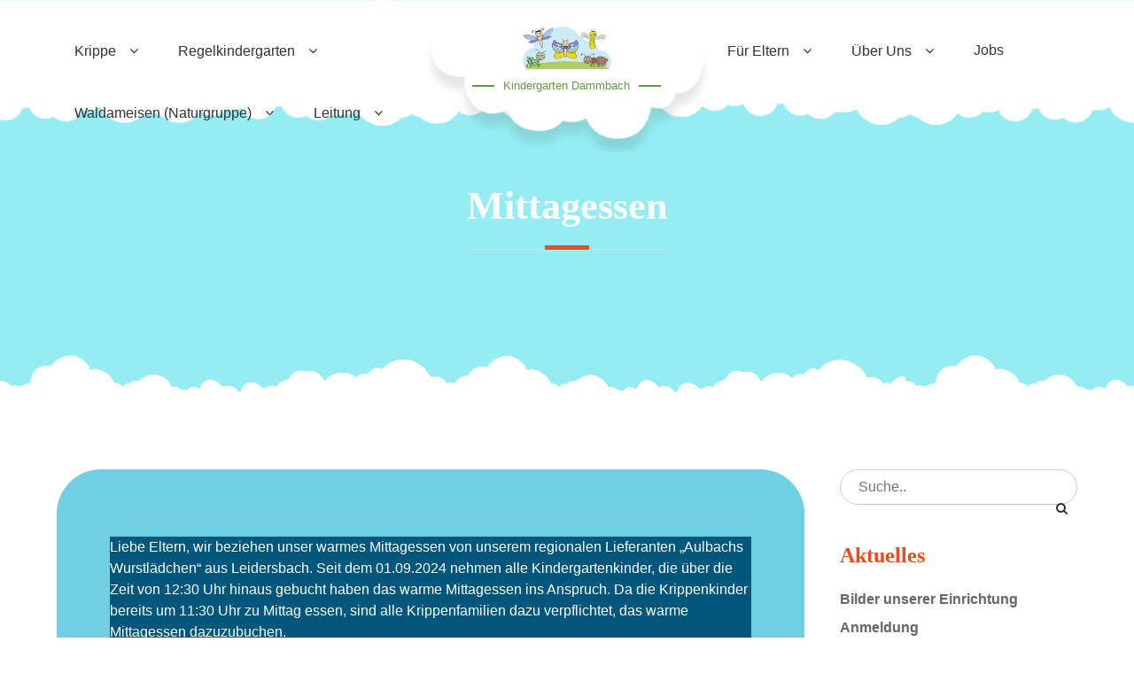

--- FILE ---
content_type: text/html; charset=UTF-8
request_url: https://www.kita-dammbach.de/index.php/mittagessen/
body_size: 11011
content:
		<!DOCTYPE html>
			<html lang="de">
	<head>
		<meta charset="UTF-8">
		<meta name="viewport" content="width=device-width, initial-scale=1, maximum-scale=1">
		<link rel="profile" href="http://gmpg.org/xfn/11">
		<title>Mittagessen &#8211; Kindergarten Dammbach</title>
<meta name='robots' content='max-image-preview:large' />
<link rel="alternate" type="application/rss+xml" title="Kindergarten Dammbach &raquo; Feed" href="https://www.kita-dammbach.de/index.php/feed/" />
<link rel="alternate" type="application/rss+xml" title="Kindergarten Dammbach &raquo; Kommentar-Feed" href="https://www.kita-dammbach.de/index.php/comments/feed/" />
<link rel="alternate" title="oEmbed (JSON)" type="application/json+oembed" href="https://www.kita-dammbach.de/index.php/wp-json/oembed/1.0/embed?url=https%3A%2F%2Fwww.kita-dammbach.de%2Findex.php%2Fmittagessen%2F" />
<link rel="alternate" title="oEmbed (XML)" type="text/xml+oembed" href="https://www.kita-dammbach.de/index.php/wp-json/oembed/1.0/embed?url=https%3A%2F%2Fwww.kita-dammbach.de%2Findex.php%2Fmittagessen%2F&#038;format=xml" />
<style id='wp-img-auto-sizes-contain-inline-css' type='text/css'>
img:is([sizes=auto i],[sizes^="auto," i]){contain-intrinsic-size:3000px 1500px}
/*# sourceURL=wp-img-auto-sizes-contain-inline-css */
</style>
<style id='wp-emoji-styles-inline-css' type='text/css'>

	img.wp-smiley, img.emoji {
		display: inline !important;
		border: none !important;
		box-shadow: none !important;
		height: 1em !important;
		width: 1em !important;
		margin: 0 0.07em !important;
		vertical-align: -0.1em !important;
		background: none !important;
		padding: 0 !important;
	}
/*# sourceURL=wp-emoji-styles-inline-css */
</style>
<style id='wp-block-library-inline-css' type='text/css'>
:root{--wp-block-synced-color:#7a00df;--wp-block-synced-color--rgb:122,0,223;--wp-bound-block-color:var(--wp-block-synced-color);--wp-editor-canvas-background:#ddd;--wp-admin-theme-color:#007cba;--wp-admin-theme-color--rgb:0,124,186;--wp-admin-theme-color-darker-10:#006ba1;--wp-admin-theme-color-darker-10--rgb:0,107,160.5;--wp-admin-theme-color-darker-20:#005a87;--wp-admin-theme-color-darker-20--rgb:0,90,135;--wp-admin-border-width-focus:2px}@media (min-resolution:192dpi){:root{--wp-admin-border-width-focus:1.5px}}.wp-element-button{cursor:pointer}:root .has-very-light-gray-background-color{background-color:#eee}:root .has-very-dark-gray-background-color{background-color:#313131}:root .has-very-light-gray-color{color:#eee}:root .has-very-dark-gray-color{color:#313131}:root .has-vivid-green-cyan-to-vivid-cyan-blue-gradient-background{background:linear-gradient(135deg,#00d084,#0693e3)}:root .has-purple-crush-gradient-background{background:linear-gradient(135deg,#34e2e4,#4721fb 50%,#ab1dfe)}:root .has-hazy-dawn-gradient-background{background:linear-gradient(135deg,#faaca8,#dad0ec)}:root .has-subdued-olive-gradient-background{background:linear-gradient(135deg,#fafae1,#67a671)}:root .has-atomic-cream-gradient-background{background:linear-gradient(135deg,#fdd79a,#004a59)}:root .has-nightshade-gradient-background{background:linear-gradient(135deg,#330968,#31cdcf)}:root .has-midnight-gradient-background{background:linear-gradient(135deg,#020381,#2874fc)}:root{--wp--preset--font-size--normal:16px;--wp--preset--font-size--huge:42px}.has-regular-font-size{font-size:1em}.has-larger-font-size{font-size:2.625em}.has-normal-font-size{font-size:var(--wp--preset--font-size--normal)}.has-huge-font-size{font-size:var(--wp--preset--font-size--huge)}.has-text-align-center{text-align:center}.has-text-align-left{text-align:left}.has-text-align-right{text-align:right}.has-fit-text{white-space:nowrap!important}#end-resizable-editor-section{display:none}.aligncenter{clear:both}.items-justified-left{justify-content:flex-start}.items-justified-center{justify-content:center}.items-justified-right{justify-content:flex-end}.items-justified-space-between{justify-content:space-between}.screen-reader-text{border:0;clip-path:inset(50%);height:1px;margin:-1px;overflow:hidden;padding:0;position:absolute;width:1px;word-wrap:normal!important}.screen-reader-text:focus{background-color:#ddd;clip-path:none;color:#444;display:block;font-size:1em;height:auto;left:5px;line-height:normal;padding:15px 23px 14px;text-decoration:none;top:5px;width:auto;z-index:100000}html :where(.has-border-color){border-style:solid}html :where([style*=border-top-color]){border-top-style:solid}html :where([style*=border-right-color]){border-right-style:solid}html :where([style*=border-bottom-color]){border-bottom-style:solid}html :where([style*=border-left-color]){border-left-style:solid}html :where([style*=border-width]){border-style:solid}html :where([style*=border-top-width]){border-top-style:solid}html :where([style*=border-right-width]){border-right-style:solid}html :where([style*=border-bottom-width]){border-bottom-style:solid}html :where([style*=border-left-width]){border-left-style:solid}html :where(img[class*=wp-image-]){height:auto;max-width:100%}:where(figure){margin:0 0 1em}html :where(.is-position-sticky){--wp-admin--admin-bar--position-offset:var(--wp-admin--admin-bar--height,0px)}@media screen and (max-width:600px){html :where(.is-position-sticky){--wp-admin--admin-bar--position-offset:0px}}

/*# sourceURL=wp-block-library-inline-css */
</style><style id='wp-block-paragraph-inline-css' type='text/css'>
.is-small-text{font-size:.875em}.is-regular-text{font-size:1em}.is-large-text{font-size:2.25em}.is-larger-text{font-size:3em}.has-drop-cap:not(:focus):first-letter{float:left;font-size:8.4em;font-style:normal;font-weight:100;line-height:.68;margin:.05em .1em 0 0;text-transform:uppercase}body.rtl .has-drop-cap:not(:focus):first-letter{float:none;margin-left:.1em}p.has-drop-cap.has-background{overflow:hidden}:root :where(p.has-background){padding:1.25em 2.375em}:where(p.has-text-color:not(.has-link-color)) a{color:inherit}p.has-text-align-left[style*="writing-mode:vertical-lr"],p.has-text-align-right[style*="writing-mode:vertical-rl"]{rotate:180deg}
/*# sourceURL=https://www.kita-dammbach.de/wp-includes/blocks/paragraph/style.min.css */
</style>
<style id='global-styles-inline-css' type='text/css'>
:root{--wp--preset--aspect-ratio--square: 1;--wp--preset--aspect-ratio--4-3: 4/3;--wp--preset--aspect-ratio--3-4: 3/4;--wp--preset--aspect-ratio--3-2: 3/2;--wp--preset--aspect-ratio--2-3: 2/3;--wp--preset--aspect-ratio--16-9: 16/9;--wp--preset--aspect-ratio--9-16: 9/16;--wp--preset--color--black: #000000;--wp--preset--color--cyan-bluish-gray: #abb8c3;--wp--preset--color--white: #ffffff;--wp--preset--color--pale-pink: #f78da7;--wp--preset--color--vivid-red: #cf2e2e;--wp--preset--color--luminous-vivid-orange: #ff6900;--wp--preset--color--luminous-vivid-amber: #fcb900;--wp--preset--color--light-green-cyan: #7bdcb5;--wp--preset--color--vivid-green-cyan: #00d084;--wp--preset--color--pale-cyan-blue: #8ed1fc;--wp--preset--color--vivid-cyan-blue: #0693e3;--wp--preset--color--vivid-purple: #9b51e0;--wp--preset--color--blue: #00ADE3;--wp--preset--color--red: #EE4C16;--wp--preset--color--grey: #404040;--wp--preset--gradient--vivid-cyan-blue-to-vivid-purple: linear-gradient(135deg,rgb(6,147,227) 0%,rgb(155,81,224) 100%);--wp--preset--gradient--light-green-cyan-to-vivid-green-cyan: linear-gradient(135deg,rgb(122,220,180) 0%,rgb(0,208,130) 100%);--wp--preset--gradient--luminous-vivid-amber-to-luminous-vivid-orange: linear-gradient(135deg,rgb(252,185,0) 0%,rgb(255,105,0) 100%);--wp--preset--gradient--luminous-vivid-orange-to-vivid-red: linear-gradient(135deg,rgb(255,105,0) 0%,rgb(207,46,46) 100%);--wp--preset--gradient--very-light-gray-to-cyan-bluish-gray: linear-gradient(135deg,rgb(238,238,238) 0%,rgb(169,184,195) 100%);--wp--preset--gradient--cool-to-warm-spectrum: linear-gradient(135deg,rgb(74,234,220) 0%,rgb(151,120,209) 20%,rgb(207,42,186) 40%,rgb(238,44,130) 60%,rgb(251,105,98) 80%,rgb(254,248,76) 100%);--wp--preset--gradient--blush-light-purple: linear-gradient(135deg,rgb(255,206,236) 0%,rgb(152,150,240) 100%);--wp--preset--gradient--blush-bordeaux: linear-gradient(135deg,rgb(254,205,165) 0%,rgb(254,45,45) 50%,rgb(107,0,62) 100%);--wp--preset--gradient--luminous-dusk: linear-gradient(135deg,rgb(255,203,112) 0%,rgb(199,81,192) 50%,rgb(65,88,208) 100%);--wp--preset--gradient--pale-ocean: linear-gradient(135deg,rgb(255,245,203) 0%,rgb(182,227,212) 50%,rgb(51,167,181) 100%);--wp--preset--gradient--electric-grass: linear-gradient(135deg,rgb(202,248,128) 0%,rgb(113,206,126) 100%);--wp--preset--gradient--midnight: linear-gradient(135deg,rgb(2,3,129) 0%,rgb(40,116,252) 100%);--wp--preset--font-size--small: 12px;--wp--preset--font-size--medium: 20px;--wp--preset--font-size--large: 36px;--wp--preset--font-size--x-large: 42px;--wp--preset--font-size--regular: 16px;--wp--preset--font-size--larger: 36px;--wp--preset--font-size--huge: 48px;--wp--preset--spacing--20: 0.44rem;--wp--preset--spacing--30: 0.67rem;--wp--preset--spacing--40: 1rem;--wp--preset--spacing--50: 1.5rem;--wp--preset--spacing--60: 2.25rem;--wp--preset--spacing--70: 3.38rem;--wp--preset--spacing--80: 5.06rem;--wp--preset--shadow--natural: 6px 6px 9px rgba(0, 0, 0, 0.2);--wp--preset--shadow--deep: 12px 12px 50px rgba(0, 0, 0, 0.4);--wp--preset--shadow--sharp: 6px 6px 0px rgba(0, 0, 0, 0.2);--wp--preset--shadow--outlined: 6px 6px 0px -3px rgb(255, 255, 255), 6px 6px rgb(0, 0, 0);--wp--preset--shadow--crisp: 6px 6px 0px rgb(0, 0, 0);}:where(.is-layout-flex){gap: 0.5em;}:where(.is-layout-grid){gap: 0.5em;}body .is-layout-flex{display: flex;}.is-layout-flex{flex-wrap: wrap;align-items: center;}.is-layout-flex > :is(*, div){margin: 0;}body .is-layout-grid{display: grid;}.is-layout-grid > :is(*, div){margin: 0;}:where(.wp-block-columns.is-layout-flex){gap: 2em;}:where(.wp-block-columns.is-layout-grid){gap: 2em;}:where(.wp-block-post-template.is-layout-flex){gap: 1.25em;}:where(.wp-block-post-template.is-layout-grid){gap: 1.25em;}.has-black-color{color: var(--wp--preset--color--black) !important;}.has-cyan-bluish-gray-color{color: var(--wp--preset--color--cyan-bluish-gray) !important;}.has-white-color{color: var(--wp--preset--color--white) !important;}.has-pale-pink-color{color: var(--wp--preset--color--pale-pink) !important;}.has-vivid-red-color{color: var(--wp--preset--color--vivid-red) !important;}.has-luminous-vivid-orange-color{color: var(--wp--preset--color--luminous-vivid-orange) !important;}.has-luminous-vivid-amber-color{color: var(--wp--preset--color--luminous-vivid-amber) !important;}.has-light-green-cyan-color{color: var(--wp--preset--color--light-green-cyan) !important;}.has-vivid-green-cyan-color{color: var(--wp--preset--color--vivid-green-cyan) !important;}.has-pale-cyan-blue-color{color: var(--wp--preset--color--pale-cyan-blue) !important;}.has-vivid-cyan-blue-color{color: var(--wp--preset--color--vivid-cyan-blue) !important;}.has-vivid-purple-color{color: var(--wp--preset--color--vivid-purple) !important;}.has-black-background-color{background-color: var(--wp--preset--color--black) !important;}.has-cyan-bluish-gray-background-color{background-color: var(--wp--preset--color--cyan-bluish-gray) !important;}.has-white-background-color{background-color: var(--wp--preset--color--white) !important;}.has-pale-pink-background-color{background-color: var(--wp--preset--color--pale-pink) !important;}.has-vivid-red-background-color{background-color: var(--wp--preset--color--vivid-red) !important;}.has-luminous-vivid-orange-background-color{background-color: var(--wp--preset--color--luminous-vivid-orange) !important;}.has-luminous-vivid-amber-background-color{background-color: var(--wp--preset--color--luminous-vivid-amber) !important;}.has-light-green-cyan-background-color{background-color: var(--wp--preset--color--light-green-cyan) !important;}.has-vivid-green-cyan-background-color{background-color: var(--wp--preset--color--vivid-green-cyan) !important;}.has-pale-cyan-blue-background-color{background-color: var(--wp--preset--color--pale-cyan-blue) !important;}.has-vivid-cyan-blue-background-color{background-color: var(--wp--preset--color--vivid-cyan-blue) !important;}.has-vivid-purple-background-color{background-color: var(--wp--preset--color--vivid-purple) !important;}.has-black-border-color{border-color: var(--wp--preset--color--black) !important;}.has-cyan-bluish-gray-border-color{border-color: var(--wp--preset--color--cyan-bluish-gray) !important;}.has-white-border-color{border-color: var(--wp--preset--color--white) !important;}.has-pale-pink-border-color{border-color: var(--wp--preset--color--pale-pink) !important;}.has-vivid-red-border-color{border-color: var(--wp--preset--color--vivid-red) !important;}.has-luminous-vivid-orange-border-color{border-color: var(--wp--preset--color--luminous-vivid-orange) !important;}.has-luminous-vivid-amber-border-color{border-color: var(--wp--preset--color--luminous-vivid-amber) !important;}.has-light-green-cyan-border-color{border-color: var(--wp--preset--color--light-green-cyan) !important;}.has-vivid-green-cyan-border-color{border-color: var(--wp--preset--color--vivid-green-cyan) !important;}.has-pale-cyan-blue-border-color{border-color: var(--wp--preset--color--pale-cyan-blue) !important;}.has-vivid-cyan-blue-border-color{border-color: var(--wp--preset--color--vivid-cyan-blue) !important;}.has-vivid-purple-border-color{border-color: var(--wp--preset--color--vivid-purple) !important;}.has-vivid-cyan-blue-to-vivid-purple-gradient-background{background: var(--wp--preset--gradient--vivid-cyan-blue-to-vivid-purple) !important;}.has-light-green-cyan-to-vivid-green-cyan-gradient-background{background: var(--wp--preset--gradient--light-green-cyan-to-vivid-green-cyan) !important;}.has-luminous-vivid-amber-to-luminous-vivid-orange-gradient-background{background: var(--wp--preset--gradient--luminous-vivid-amber-to-luminous-vivid-orange) !important;}.has-luminous-vivid-orange-to-vivid-red-gradient-background{background: var(--wp--preset--gradient--luminous-vivid-orange-to-vivid-red) !important;}.has-very-light-gray-to-cyan-bluish-gray-gradient-background{background: var(--wp--preset--gradient--very-light-gray-to-cyan-bluish-gray) !important;}.has-cool-to-warm-spectrum-gradient-background{background: var(--wp--preset--gradient--cool-to-warm-spectrum) !important;}.has-blush-light-purple-gradient-background{background: var(--wp--preset--gradient--blush-light-purple) !important;}.has-blush-bordeaux-gradient-background{background: var(--wp--preset--gradient--blush-bordeaux) !important;}.has-luminous-dusk-gradient-background{background: var(--wp--preset--gradient--luminous-dusk) !important;}.has-pale-ocean-gradient-background{background: var(--wp--preset--gradient--pale-ocean) !important;}.has-electric-grass-gradient-background{background: var(--wp--preset--gradient--electric-grass) !important;}.has-midnight-gradient-background{background: var(--wp--preset--gradient--midnight) !important;}.has-small-font-size{font-size: var(--wp--preset--font-size--small) !important;}.has-medium-font-size{font-size: var(--wp--preset--font-size--medium) !important;}.has-large-font-size{font-size: var(--wp--preset--font-size--large) !important;}.has-x-large-font-size{font-size: var(--wp--preset--font-size--x-large) !important;}
/*# sourceURL=global-styles-inline-css */
</style>

<style id='classic-theme-styles-inline-css' type='text/css'>
/*! This file is auto-generated */
.wp-block-button__link{color:#fff;background-color:#32373c;border-radius:9999px;box-shadow:none;text-decoration:none;padding:calc(.667em + 2px) calc(1.333em + 2px);font-size:1.125em}.wp-block-file__button{background:#32373c;color:#fff;text-decoration:none}
/*# sourceURL=/wp-includes/css/classic-themes.min.css */
</style>
<link rel='stylesheet' id='contact-form-7-css' href='https://www.kita-dammbach.de/wp-content/plugins/contact-form-7/includes/css/styles.css?ver=5.5.6.1' type='text/css' media='all' />
<link rel='stylesheet' id='simple-job-board-font-awesome-css' href='https://www.kita-dammbach.de/wp-content/plugins/simple-job-board/public/css/font-awesome.min.css?ver=4.7.0' type='text/css' media='all' />
<link rel='stylesheet' id='simple-job-board-jquery-ui-css' href='https://www.kita-dammbach.de/wp-content/plugins/simple-job-board/public/css/jquery-ui.css?ver=1.12.1' type='text/css' media='all' />
<link rel='stylesheet' id='simple-job-board-frontend-css' href='https://www.kita-dammbach.de/wp-content/plugins/simple-job-board/public/css/simple-job-board-public.css?ver=3.0.0' type='text/css' media='all' />
<link rel='stylesheet' id='font-awesome-css' href='https://www.kita-dammbach.de/wp-content/plugins/tp-education/assets/css/font-awesome.min.css?ver=6.9' type='text/css' media='all' />
<link rel='stylesheet' id='jquery-ui-css' href='https://www.kita-dammbach.de/wp-content/plugins/tp-education/assets/css/jquery-ui.min.css?ver=6.9' type='text/css' media='all' />
<link rel='stylesheet' id='tp-education-style-css' href='https://www.kita-dammbach.de/wp-content/plugins/tp-education/assets/css/tp-education-style.min.css?ver=6.9' type='text/css' media='all' />
<link rel='stylesheet' id='woocommerce-layout-css' href='https://www.kita-dammbach.de/wp-content/plugins/woocommerce/assets/css/woocommerce-layout.css?ver=6.5.1' type='text/css' media='all' />
<link rel='stylesheet' id='woocommerce-smallscreen-css' href='https://www.kita-dammbach.de/wp-content/plugins/woocommerce/assets/css/woocommerce-smallscreen.css?ver=6.5.1' type='text/css' media='only screen and (max-width: 768px)' />
<link rel='stylesheet' id='woocommerce-general-css' href='https://www.kita-dammbach.de/wp-content/plugins/woocommerce/assets/css/woocommerce.css?ver=6.5.1' type='text/css' media='all' />
<style id='woocommerce-inline-inline-css' type='text/css'>
.woocommerce form .form-row .required { visibility: visible; }
/*# sourceURL=woocommerce-inline-inline-css */
</style>
<link rel='stylesheet' id='kids-education-blocks-css' href='https://www.kita-dammbach.de/wp-content/themes/kids-education/assets/plugins/minified/css/blocks.min.css?ver=6.9' type='text/css' media='all' />
<link rel='stylesheet' id='slick-css' href='https://www.kita-dammbach.de/wp-content/themes/kids-education/assets/plugins/minified/css/slick.min.css?ver=6.9' type='text/css' media='all' />
<link rel='stylesheet' id='slick-theme-css' href='https://www.kita-dammbach.de/wp-content/themes/kids-education/assets/plugins/minified/css/slick-theme.min.css?ver=6.9' type='text/css' media='all' />
<link rel='stylesheet' id='jquery-sidr-light-css' href='https://www.kita-dammbach.de/wp-content/themes/kids-education/assets/plugins/minified/css/jquery.sidr.light.min.css?ver=6.9' type='text/css' media='all' />
<link rel='stylesheet' id='lightbox-css' href='https://www.kita-dammbach.de/wp-content/themes/kids-education/assets/plugins/minified/css/lightbox.min.css?ver=6.9' type='text/css' media='all' />
<link rel='stylesheet' id='kids-education-style-css' href='https://www.kita-dammbach.de/wp-content/themes/kids-education/style.css?ver=6.9' type='text/css' media='all' />
<link rel='stylesheet' id='kids-education-blue-style-css' href='https://www.kita-dammbach.de/wp-content/themes/kids-education/assets/colors/blue.min.css?ver=6.9' type='text/css' media='all' />
<script type="text/javascript" src="https://www.kita-dammbach.de/wp-includes/js/jquery/jquery.min.js?ver=3.7.1" id="jquery-core-js"></script>
<script type="text/javascript" src="https://www.kita-dammbach.de/wp-includes/js/jquery/jquery-migrate.min.js?ver=3.4.1" id="jquery-migrate-js"></script>
<script type="text/javascript" id="tp_education_script-js-extra">
/* <![CDATA[ */
var tp_education_ajax = {"ajaxurl":"https://www.kita-dammbach.de/wp-admin/admin-ajax.php"};
//# sourceURL=tp_education_script-js-extra
/* ]]> */
</script>
<script type="text/javascript" src="https://www.kita-dammbach.de/wp-content/plugins/tp-education/assets/js/tp-education-like.min.js?ver=1" id="tp_education_script-js"></script>
<link rel="https://api.w.org/" href="https://www.kita-dammbach.de/index.php/wp-json/" /><link rel="alternate" title="JSON" type="application/json" href="https://www.kita-dammbach.de/index.php/wp-json/wp/v2/pages/179" /><link rel="EditURI" type="application/rsd+xml" title="RSD" href="https://www.kita-dammbach.de/xmlrpc.php?rsd" />
<meta name="generator" content="WordPress 6.9" />
<meta name="generator" content="WooCommerce 6.5.1" />
<link rel="canonical" href="https://www.kita-dammbach.de/index.php/mittagessen/" />
<link rel='shortlink' href='https://www.kita-dammbach.de/?p=179' />
<style>

/* CSS added by Hide Metadata Plugin */

.entry-meta .byline,
			.entry-meta .by-author,
			.entry-header .entry-meta > span.byline,
			.entry-meta .author.vcard {
				display: none;
			}
.entry-meta .posted-on,
			.entry-header .entry-meta > span.posted-on {
				display: none;
			}</style>

            <style type="text/css">
                
            /* SJB Fonts */
                                .sjb-page {
                        font-family: "Roboto", sans-serif;
                    }
            
                /* Job Filters Background Color */
                .sjb-page .sjb-filters
                {
                    background-color: #f2f2f2 !important;
                }
                                                    
                /* Listing & Detail Page Title Color */
                .sjb-page .list-data .v1 .job-info h4 a , 
                .sjb-page .list-data .v2 .job-info h4 a              
                {
                    color: #3b3a3c;
                }                
                                                    
                /* Job Detail Page Headings */
                .sjb-page .sjb-detail .list-data .v1 h3,
                .sjb-page .sjb-detail .list-data .v2 h3,
                .sjb-page .sjb-detail .list-data ul li::before,
                .sjb-page .sjb-detail .list-data .v1 .job-detail h3,
                .sjb-page .sjb-detail .list-data .v2 .job-detail h3,
                .sjb-page .sjb-archive-page .job-title
                {
                    color: #3297fa; 
                }
                                                    
                /* Fontawesome Icon Color */
                .sjb-page .list-data .v1 .job-type i,
                .sjb-page .list-data .v1 .job-location i,
                .sjb-page .list-data .v1 .job-date i,
                .sjb-page .list-data .v2 .job-type i,
                .sjb-page .list-data .v2 .job-location i,
                .sjb-page .list-data .v2 .job-date i
                {
                    color: #3b3a3c;
                }

                /* Fontawesome Text Color */
                .sjb-page .list-data .v1 .job-type,
                .sjb-page .list-data .v1 .job-location,
                .sjb-page .list-data .v1 .job-date,
                .sjb-page .list-data .v2 .job-type,
                .sjb-page .list-data .v2 .job-location,
                .sjb-page .list-data .v2 .job-date
                {
                    color: #3297fa;
                }
                                                    
                /* Job Filters-> All Buttons Background Color */
                .sjb-page .btn-primary,
                .sjb-page .btn-primary:hover,
                .sjb-page .btn-primary:active:hover,
                .sjb-page .btn-primary:active:focus,
                .sjb-page .sjb-detail .jobpost-form .file div,                
                .sjb-page .sjb-detail .jobpost-form .file:hover div
                {
                    background-color: #3297fa !important;
                    color: #fff !important;
                }

                /* Pagination Text Color */
                /* Pagination Background Color */                
                .sjb-page .pagination li.list-item span.current,
                .sjb-page .pagination li.list-item a:hover, 
                .sjb-page .pagination li.list-item span.current:hover
                {
                    background: #164e91;
                    border-color: #164e91;                    
                    color: #fff;
                }
                                                    
            </style>        
            <style>/* CSS added by WP Meta and Date Remover*/.entry-meta {display:none !important;}
	.home .entry-meta { display: none; }
	.entry-footer {display:none !important;}
	.home .entry-footer { display: none; }
/* Remove meta data */
.entry-meta .byline, .entry-meta .cat-links { display: none; }
 
.entry-meta .posted-on { display: none; }
#masthead .entry-meta {
    display: none;
}

.single .content-area .entry-footer{
         display: none;
}

.single .content-area .post-navigation .nav-links{
          display: none
}
.entry-meta span {
        display: none;
}

.byline, .author{
  display: none;
}

.single-tp-team .about-author {
    display: none;
}

.entry-author-link, .entry-date { display: none !important; }
.entry-meta {
  display:none !important;
}</style>	<noscript><style>.woocommerce-product-gallery{ opacity: 1 !important; }</style></noscript>
			<style type="text/css" id="wp-custom-css">
			/* Remove meta data */
.entry-meta .byline, .entry-meta .cat-links { display: none; }
 
.entry-meta .posted-on { display: none; }
#masthead .entry-meta {
    display: none;
}

.single .content-area .entry-footer{
         display: none;
}

.single .content-area .post-navigation .nav-links{
          display: none
}
.entry-meta span {
        display: none;
}

.byline, .author{
  display: none;
}

.single-tp-team .about-author {
    display: none;
}

.entry-author-link, .entry-date { display: none !important; }
.entry-meta {
  display:none !important;
}
.single-post .about-author{
     display:none !important;
}
.related-posts-main-title {
    display: none; !important
}

.page article .wp-block-file a.wp-block-file__button,
.page article .wp-block-file .wp-block-file__button font font{
color: #fff;
}
.page article .entry-content li strong a,
.page article .entry-content td a,
.page article .entry-content p a,
.page article .wp-block-file a,
.page article .wp-block-file font font{
color: #0000FF;
}
.home #content span.byline {
    display: none;
}
.single header.entry-header {
    display: none;
}

.single .about-author {
    display: none;
}
div#related-posts {
    display: none;
}		</style>
		</head>

<body class="wp-singular page-template-default page page-id-179 wp-custom-logo wp-embed-responsive wp-theme-kids-education theme-kids-education woocommerce-no-js  right-sidebar kids-education">
		<div id="page" class="site">
			<div class="site-inner">
				<a class="skip-link screen-reader-text" href="#content">Skip to content</a>

				<header id="masthead" class="site-header fixed-header is-sticky">
			<div class="container">

				<nav id="site-navigation" class="main-navigation left-menu"><ul id="primary-menu" class="menu nav-menu"><li id="menu-item-164" class="menu-item menu-item-type-taxonomy menu-item-object-tp-class-category menu-item-has-children menu-item-164"><a href="https://www.kita-dammbach.de/index.php/tp-class-category/krippe/">Krippe</a>
<ul class="sub-menu">
	<li id="menu-item-167" class="menu-item menu-item-type-taxonomy menu-item-object-tp-team-tag menu-item-167"><a href="https://www.kita-dammbach.de/index.php/tp-team-tag/krippe/">Team</a></li>
	<li id="menu-item-171" class="menu-item menu-item-type-post_type menu-item-object-tp-class menu-item-171"><a href="https://www.kita-dammbach.de/index.php/tp-class/glueckskaefer-krippe/">Räumlichkeiten</a></li>
	<li id="menu-item-305" class="menu-item menu-item-type-post_type menu-item-object-page menu-item-305"><a href="https://www.kita-dammbach.de/index.php/tagesablauf-krippe/">Tagesablauf</a></li>
</ul>
</li>
<li id="menu-item-163" class="menu-item menu-item-type-taxonomy menu-item-object-tp-class-category menu-item-has-children menu-item-163"><a href="https://www.kita-dammbach.de/index.php/tp-class-category/kindergarten/">Regelkindergarten</a>
<ul class="sub-menu">
	<li id="menu-item-166" class="menu-item menu-item-type-taxonomy menu-item-object-tp-team-tag menu-item-166"><a href="https://www.kita-dammbach.de/index.php/tp-team-tag/team/">Team</a></li>
	<li id="menu-item-174" class="menu-item menu-item-type-post_type menu-item-object-tp-class menu-item-174"><a href="https://www.kita-dammbach.de/index.php/tp-class/kindergarten/">Räumlichkeiten</a></li>
	<li id="menu-item-304" class="menu-item menu-item-type-post_type menu-item-object-page menu-item-304"><a href="https://www.kita-dammbach.de/index.php/tagesablauf-kita/">Tagesablauf</a></li>
</ul>
</li>
<li id="menu-item-165" class="menu-item menu-item-type-taxonomy menu-item-object-tp-class-category menu-item-has-children menu-item-165"><a href="https://www.kita-dammbach.de/index.php/tp-class-category/naturgruppe/">Waldameisen (Naturgruppe)</a>
<ul class="sub-menu">
	<li id="menu-item-172" class="menu-item menu-item-type-post_type menu-item-object-tp-class menu-item-172"><a href="https://www.kita-dammbach.de/index.php/tp-class/naturgruppe/">Räumlichkeiten</a></li>
	<li id="menu-item-295" class="menu-item menu-item-type-post_type menu-item-object-page menu-item-295"><a href="https://www.kita-dammbach.de/index.php/tagesablauf/">Tagesablauf</a></li>
</ul>
</li>
<li id="menu-item-960" class="menu-item menu-item-type-taxonomy menu-item-object-tp-team-category menu-item-has-children menu-item-960"><a href="https://www.kita-dammbach.de/index.php/tp-team-category/kigaleitung/">Leitung</a>
<ul class="sub-menu">
	<li id="menu-item-958" class="menu-item menu-item-type-post_type menu-item-object-tp-team menu-item-958"><a href="https://www.kita-dammbach.de/index.php/tp-team/lisa-koehlich/">Lisa Köhlich</a></li>
	<li id="menu-item-959" class="menu-item menu-item-type-post_type menu-item-object-tp-team menu-item-959"><a href="https://www.kita-dammbach.de/index.php/tp-team/svenja-schaefer/">Svenja Schäfer</a></li>
</ul>
</li>
</ul></nav>
        		<div class="site-branding">
          									<div class="site-logo">
            		<a href="https://www.kita-dammbach.de/"><a href="https://www.kita-dammbach.de/" class="custom-logo-link" rel="home"><img width="2824" height="1363" src="https://www.kita-dammbach.de/wp-content/uploads/2024/08/cropped-cropped-kita_logo_webgrafik.png" class="custom-logo" alt="Kindergarten Dammbach" decoding="async" fetchpriority="high" srcset="https://www.kita-dammbach.de/wp-content/uploads/2024/08/cropped-cropped-kita_logo_webgrafik.png 2824w, https://www.kita-dammbach.de/wp-content/uploads/2024/08/cropped-cropped-kita_logo_webgrafik-300x145.png 300w, https://www.kita-dammbach.de/wp-content/uploads/2024/08/cropped-cropped-kita_logo_webgrafik-1024x494.png 1024w, https://www.kita-dammbach.de/wp-content/uploads/2024/08/cropped-cropped-kita_logo_webgrafik-768x371.png 768w, https://www.kita-dammbach.de/wp-content/uploads/2024/08/cropped-cropped-kita_logo_webgrafik-1536x741.png 1536w, https://www.kita-dammbach.de/wp-content/uploads/2024/08/cropped-cropped-kita_logo_webgrafik-2048x988.png 2048w, https://www.kita-dammbach.de/wp-content/uploads/2024/08/cropped-cropped-kita_logo_webgrafik-600x290.png 600w" sizes="(max-width: 2824px) 100vw, 2824px" /></a></a>
          		</div>
          		          			<div id="site-header">
          										<p class="site-title"><a href="https://www.kita-dammbach.de/" rel="home">Kindergarten Dammbach</a></p>
											</div>
        		</div><!-- .site-branding -->

        		<nav class="main-navigation right-menu"><ul id="menu-rechtesheadermenue" class="menu nav-menu"><li id="menu-item-175" class="menu-item menu-item-type-taxonomy menu-item-object-category current-menu-ancestor current-menu-parent menu-item-has-children menu-item-175"><a href="https://www.kita-dammbach.de/index.php/category/fuer-eltern/">Für Eltern</a>
<ul class="sub-menu">
	<li id="menu-item-177" class="menu-item menu-item-type-post_type menu-item-object-page menu-item-177"><a href="https://www.kita-dammbach.de/index.php/kontakt/">Kontakt</a></li>
	<li id="menu-item-181" class="menu-item menu-item-type-post_type menu-item-object-page current-menu-item page_item page-item-179 current_page_item menu-item-181"><a href="https://www.kita-dammbach.de/index.php/mittagessen/" aria-current="page">Mittagessen</a></li>
	<li id="menu-item-206" class="menu-item menu-item-type-post_type menu-item-object-page menu-item-206"><a href="https://www.kita-dammbach.de/index.php/kosten/">Kosten</a></li>
	<li id="menu-item-205" class="menu-item menu-item-type-post_type menu-item-object-page menu-item-205"><a href="https://www.kita-dammbach.de/index.php/schliesstage/">Schließzeiten/-tage</a></li>
	<li id="menu-item-204" class="menu-item menu-item-type-post_type menu-item-object-page menu-item-204"><a href="https://www.kita-dammbach.de/index.php/downloadbereich/">Downloadbereich</a></li>
</ul>
</li>
<li id="menu-item-219" class="menu-item menu-item-type-post_type menu-item-object-page menu-item-home menu-item-has-children menu-item-219"><a href="https://www.kita-dammbach.de/">Über uns</a>
<ul class="sub-menu">
	<li id="menu-item-228" class="menu-item menu-item-type-post_type menu-item-object-page menu-item-228"><a href="https://www.kita-dammbach.de/index.php/leitung/">Leitung</a></li>
	<li id="menu-item-227" class="menu-item menu-item-type-post_type menu-item-object-page menu-item-227"><a href="https://www.kita-dammbach.de/index.php/traeger/">Träger</a></li>
	<li id="menu-item-226" class="menu-item menu-item-type-post_type menu-item-object-page menu-item-226"><a href="https://www.kita-dammbach.de/index.php/elternbeirat/">Elternbeirat</a></li>
	<li id="menu-item-230" class="menu-item menu-item-type-post_type menu-item-object-page menu-item-230"><a href="https://www.kita-dammbach.de/index.php/partner/">Partner</a></li>
	<li id="menu-item-764" class="menu-item menu-item-type-post_type menu-item-object-page menu-item-764"><a href="https://www.kita-dammbach.de/index.php/impressum/">Impressum</a></li>
</ul>
</li>
<li id="menu-item-214" class="menu-item menu-item-type-post_type menu-item-object-page menu-item-214"><a href="https://www.kita-dammbach.de/index.php/offene-stellen/">Jobs</a></li>
</ul></nav>
			</div><!-- .container -->
		</header><!--.site-header-->

		<!-- Left Mobile Menu -->
	    <nav id="sidr-left-top" class="mobile-menu sidr left">
	      	<div class="site-branding text-center">
	          									<div class="site-logo">
	            		<a href="https://www.kita-dammbach.de/" class="custom-logo-link" rel="home"><img width="2824" height="1363" src="https://www.kita-dammbach.de/wp-content/uploads/2024/08/cropped-cropped-kita_logo_webgrafik.png" class="custom-logo" alt="Kindergarten Dammbach" decoding="async" srcset="https://www.kita-dammbach.de/wp-content/uploads/2024/08/cropped-cropped-kita_logo_webgrafik.png 2824w, https://www.kita-dammbach.de/wp-content/uploads/2024/08/cropped-cropped-kita_logo_webgrafik-300x145.png 300w, https://www.kita-dammbach.de/wp-content/uploads/2024/08/cropped-cropped-kita_logo_webgrafik-1024x494.png 1024w, https://www.kita-dammbach.de/wp-content/uploads/2024/08/cropped-cropped-kita_logo_webgrafik-768x371.png 768w, https://www.kita-dammbach.de/wp-content/uploads/2024/08/cropped-cropped-kita_logo_webgrafik-1536x741.png 1536w, https://www.kita-dammbach.de/wp-content/uploads/2024/08/cropped-cropped-kita_logo_webgrafik-2048x988.png 2048w, https://www.kita-dammbach.de/wp-content/uploads/2024/08/cropped-cropped-kita_logo_webgrafik-600x290.png 600w" sizes="(max-width: 2824px) 100vw, 2824px" /></a>	          		</div>
	          		          	<div id="mobile-site-header">
	          	Kindergarten Dammbach					 		<p class="site-description">Kindergarten Dammbach, Kindertagesstätte,  Krippe, 63874, Kinderbetreuung, St. Martin, Caritas</p>
				           
	        	</div><!-- .site-header -->
	      	</div><!-- .site-branding -->

		    <ul id="menu-main" class="menu nav-menu"><li class="menu-item menu-item-type-taxonomy menu-item-object-tp-class-category menu-item-has-children menu-item-164"><a href="https://www.kita-dammbach.de/index.php/tp-class-category/krippe/">Krippe</a>
<ul class="sub-menu">
	<li class="menu-item menu-item-type-taxonomy menu-item-object-tp-team-tag menu-item-167"><a href="https://www.kita-dammbach.de/index.php/tp-team-tag/krippe/">Team</a></li>
	<li class="menu-item menu-item-type-post_type menu-item-object-tp-class menu-item-171"><a href="https://www.kita-dammbach.de/index.php/tp-class/glueckskaefer-krippe/">Räumlichkeiten</a></li>
	<li class="menu-item menu-item-type-post_type menu-item-object-page menu-item-305"><a href="https://www.kita-dammbach.de/index.php/tagesablauf-krippe/">Tagesablauf</a></li>
</ul>
</li>
<li class="menu-item menu-item-type-taxonomy menu-item-object-tp-class-category menu-item-has-children menu-item-163"><a href="https://www.kita-dammbach.de/index.php/tp-class-category/kindergarten/">Regelkindergarten</a>
<ul class="sub-menu">
	<li class="menu-item menu-item-type-taxonomy menu-item-object-tp-team-tag menu-item-166"><a href="https://www.kita-dammbach.de/index.php/tp-team-tag/team/">Team</a></li>
	<li class="menu-item menu-item-type-post_type menu-item-object-tp-class menu-item-174"><a href="https://www.kita-dammbach.de/index.php/tp-class/kindergarten/">Räumlichkeiten</a></li>
	<li class="menu-item menu-item-type-post_type menu-item-object-page menu-item-304"><a href="https://www.kita-dammbach.de/index.php/tagesablauf-kita/">Tagesablauf</a></li>
</ul>
</li>
<li class="menu-item menu-item-type-taxonomy menu-item-object-tp-class-category menu-item-has-children menu-item-165"><a href="https://www.kita-dammbach.de/index.php/tp-class-category/naturgruppe/">Waldameisen (Naturgruppe)</a>
<ul class="sub-menu">
	<li class="menu-item menu-item-type-post_type menu-item-object-tp-class menu-item-172"><a href="https://www.kita-dammbach.de/index.php/tp-class/naturgruppe/">Räumlichkeiten</a></li>
	<li class="menu-item menu-item-type-post_type menu-item-object-page menu-item-295"><a href="https://www.kita-dammbach.de/index.php/tagesablauf/">Tagesablauf</a></li>
</ul>
</li>
<li class="menu-item menu-item-type-taxonomy menu-item-object-tp-team-category menu-item-has-children menu-item-960"><a href="https://www.kita-dammbach.de/index.php/tp-team-category/kigaleitung/">Leitung</a>
<ul class="sub-menu">
	<li class="menu-item menu-item-type-post_type menu-item-object-tp-team menu-item-958"><a href="https://www.kita-dammbach.de/index.php/tp-team/lisa-koehlich/">Lisa Köhlich</a></li>
	<li class="menu-item menu-item-type-post_type menu-item-object-tp-team menu-item-959"><a href="https://www.kita-dammbach.de/index.php/tp-team/svenja-schaefer/">Svenja Schäfer</a></li>
</ul>
</li>
</ul>	    </nav>
	    	    <a id="sidr-left-top-button" class="menu-button left" href="#sidr-left-top"><i class="fa fa-bars"></i></a>
	    
	    <!-- Right Mobile Menu -->
	    <nav id="sidr-right-top" class="mobile-menu sidr right">
	      	<div class="site-branding text-center">
	          									<div class="site-logo">
	            		<a href="https://www.kita-dammbach.de/" class="custom-logo-link" rel="home"><img width="2824" height="1363" src="https://www.kita-dammbach.de/wp-content/uploads/2024/08/cropped-cropped-kita_logo_webgrafik.png" class="custom-logo" alt="Kindergarten Dammbach" decoding="async" srcset="https://www.kita-dammbach.de/wp-content/uploads/2024/08/cropped-cropped-kita_logo_webgrafik.png 2824w, https://www.kita-dammbach.de/wp-content/uploads/2024/08/cropped-cropped-kita_logo_webgrafik-300x145.png 300w, https://www.kita-dammbach.de/wp-content/uploads/2024/08/cropped-cropped-kita_logo_webgrafik-1024x494.png 1024w, https://www.kita-dammbach.de/wp-content/uploads/2024/08/cropped-cropped-kita_logo_webgrafik-768x371.png 768w, https://www.kita-dammbach.de/wp-content/uploads/2024/08/cropped-cropped-kita_logo_webgrafik-1536x741.png 1536w, https://www.kita-dammbach.de/wp-content/uploads/2024/08/cropped-cropped-kita_logo_webgrafik-2048x988.png 2048w, https://www.kita-dammbach.de/wp-content/uploads/2024/08/cropped-cropped-kita_logo_webgrafik-600x290.png 600w" sizes="(max-width: 2824px) 100vw, 2824px" /></a>	          		</div>
	          		          	<div id="mobile-site-header">
	          	Kindergarten Dammbach					 		<p class="site-description">Kindergarten Dammbach, Kindertagesstätte,  Krippe, 63874, Kinderbetreuung, St. Martin, Caritas</p>
				           
	        	</div><!-- .site-header -->
	      	</div><!-- .site-branding -->

		    <ul id="menu-rechtesheadermenue-1" class="menu nav-menu"><li class="menu-item menu-item-type-taxonomy menu-item-object-category current-menu-ancestor current-menu-parent menu-item-has-children menu-item-175"><a href="https://www.kita-dammbach.de/index.php/category/fuer-eltern/">Für Eltern</a>
<ul class="sub-menu">
	<li class="menu-item menu-item-type-post_type menu-item-object-page menu-item-177"><a href="https://www.kita-dammbach.de/index.php/kontakt/">Kontakt</a></li>
	<li class="menu-item menu-item-type-post_type menu-item-object-page current-menu-item page_item page-item-179 current_page_item menu-item-181"><a href="https://www.kita-dammbach.de/index.php/mittagessen/" aria-current="page">Mittagessen</a></li>
	<li class="menu-item menu-item-type-post_type menu-item-object-page menu-item-206"><a href="https://www.kita-dammbach.de/index.php/kosten/">Kosten</a></li>
	<li class="menu-item menu-item-type-post_type menu-item-object-page menu-item-205"><a href="https://www.kita-dammbach.de/index.php/schliesstage/">Schließzeiten/-tage</a></li>
	<li class="menu-item menu-item-type-post_type menu-item-object-page menu-item-204"><a href="https://www.kita-dammbach.de/index.php/downloadbereich/">Downloadbereich</a></li>
</ul>
</li>
<li class="menu-item menu-item-type-post_type menu-item-object-page menu-item-home menu-item-has-children menu-item-219"><a href="https://www.kita-dammbach.de/">Über uns</a>
<ul class="sub-menu">
	<li class="menu-item menu-item-type-post_type menu-item-object-page menu-item-228"><a href="https://www.kita-dammbach.de/index.php/leitung/">Leitung</a></li>
	<li class="menu-item menu-item-type-post_type menu-item-object-page menu-item-227"><a href="https://www.kita-dammbach.de/index.php/traeger/">Träger</a></li>
	<li class="menu-item menu-item-type-post_type menu-item-object-page menu-item-226"><a href="https://www.kita-dammbach.de/index.php/elternbeirat/">Elternbeirat</a></li>
	<li class="menu-item menu-item-type-post_type menu-item-object-page menu-item-230"><a href="https://www.kita-dammbach.de/index.php/partner/">Partner</a></li>
	<li class="menu-item menu-item-type-post_type menu-item-object-page menu-item-764"><a href="https://www.kita-dammbach.de/index.php/impressum/">Impressum</a></li>
</ul>
</li>
<li class="menu-item menu-item-type-post_type menu-item-object-page menu-item-214"><a href="https://www.kita-dammbach.de/index.php/offene-stellen/">Jobs</a></li>
</ul>	    </nav>
	    	    <a id="sidr-right-top-button" class="menu-button right" href="#sidr-right-top"><i class="fa fa-bars"></i></a>
	    	<section id="header-image" class="no-banner-image">
			      	<div class="container">
        	<div class="banner-wrapper">
          		<div class="page-title os-animation" data-os-animation="fadeInUp">
            		<header class="entry-header">
              		<h1 class="entry-title">Mittagessen					</h1>
            		</header>
          		</div><!-- end .page-title -->

          	
        </div><!-- end .container -->
      </div><!-- end .banner-wrapper -->
    </section><!-- .banner-image -->
	
				
		<div id="content" class="site-content ">
				<div class="cloud-background page-section">
			<div class="container">
			<div id="primary" class="content-area">
		<main id="main" class="site-main" role="main">

			
<article id="post-179" class="post-179 page type-page status-publish hentry">
	<div class="blog-post-wrap">
				<div class="entry-content">
			
<p class="has-background" style="background-color:#00567b">Liebe Eltern, wir beziehen unser warmes Mittagessen von  unserem regionalen Lieferanten &#8222;Aulbachs Wurstlädchen&#8220; aus Leidersbach. Seit dem 01.09.2024 nehmen alle Kindergartenkinder, die über die Zeit von 12:30 Uhr hinaus gebucht haben das warme Mittagessen ins Anspruch. Da die Krippenkinder bereits um 11:30 Uhr zu Mittag essen, sind alle Krippenfamilien dazu verpflichtet, das warme Mittagessen dazuzubuchen.</p>



<p></p>
		</div><!-- .entry-content -->

			</div><!-- .blog-post-wrap -->
</article><!-- #post-## -->

		</main><!-- #main -->
	</div><!-- #primary -->
	
<aside id="secondary" class="widget-area" role="complementary">
	<section id="search-2" class="widget widget_search">
<form action="https://www.kita-dammbach.de/">
	<input type="search" name="s" placeholder="Suche.." value="" >
	<button type="submit" class="search-submit"></button>	
</form></section>
		<section id="recent-posts-2" class="widget widget_recent_entries">
		<h2 class="widget-title">Aktuelles</h2>
		<ul>
											<li>
					<a href="https://www.kita-dammbach.de/index.php/2025/04/29/bilder-unserer-einrichtung/">Bilder unserer Einrichtung</a>
									</li>
											<li>
					<a href="https://www.kita-dammbach.de/index.php/2024/07/11/anmeldung/">Anmeldung</a>
									</li>
											<li>
					<a href="https://www.kita-dammbach.de/index.php/2023/04/05/aktuelles-aus-dem-kita-alltag/">Aktuelles aus dem Kita-Alltag</a>
									</li>
											<li>
					<a href="https://www.kita-dammbach.de/index.php/2023/03/20/veranstaltungen/">Veranstaltungen</a>
									</li>
					</ul>

		</section></aside><!-- #secondary -->
			</div><!-- .container -->
		</div><!-- end .page-section" -->
				</div><!-- #content -->
				<div class="footer-divider">
      		<img src="https://www.kita-dammbach.de/wp-content/themes/kids-education/assets/uploads/footer-divider.png" alt="footer divider">
    	</div>
				<footer id="colophon" class="site-footer os-animation" data-os-animation="fadeIn">
        
            <div class="spacer"></div>

            <div class="bottom-footer two-columns">
                <div class="container">
                    <div class="column-wrapper"><ul id="menu-footer" class=""><li id="menu-item-766" class="menu-item menu-item-type-post_type menu-item-object-page menu-item-766"><a href="https://www.kita-dammbach.de/index.php/impressum/">Impressum</a></li>
</ul></div>                    <div class="column-wrapper">
                        <div class="site-info text-right">
                        Copyright &copy; 2026 <a href="https://www.kita-dammbach.de/">Kindergarten Dammbach</a>. &#124; Kids Education&nbsp;by&nbsp;<a target="_blank" href="https://themepalace.com/">Theme Palace</a>                        </div><!-- .site-info -->
                    </div><!-- .column-wrapper -->
                </div><!-- .container -->
            </div><!-- .bottom-footer -->
        </footer><!-- .site-footer -->
        <div class="backtotop"><i class="fa fa-angle-up"></i></div><!--end .backtotop-->
    			</div><!-- .site-inner -->
		</div><!-- #page -->
		
<script type="speculationrules">
{"prefetch":[{"source":"document","where":{"and":[{"href_matches":"/*"},{"not":{"href_matches":["/wp-*.php","/wp-admin/*","/wp-content/uploads/*","/wp-content/*","/wp-content/plugins/*","/wp-content/themes/kids-education/*","/*\\?(.+)"]}},{"not":{"selector_matches":"a[rel~=\"nofollow\"]"}},{"not":{"selector_matches":".no-prefetch, .no-prefetch a"}}]},"eagerness":"conservative"}]}
</script>
	<script type="text/javascript">
		(function () {
			var c = document.body.className;
			c = c.replace(/woocommerce-no-js/, 'woocommerce-js');
			document.body.className = c;
		})();
	</script>
	<script type="text/javascript" src="https://www.kita-dammbach.de/wp-includes/js/dist/vendor/wp-polyfill.min.js?ver=3.15.0" id="wp-polyfill-js"></script>
<script type="text/javascript" id="contact-form-7-js-extra">
/* <![CDATA[ */
var wpcf7 = {"api":{"root":"https://www.kita-dammbach.de/index.php/wp-json/","namespace":"contact-form-7/v1"}};
//# sourceURL=contact-form-7-js-extra
/* ]]> */
</script>
<script type="text/javascript" src="https://www.kita-dammbach.de/wp-content/plugins/contact-form-7/includes/js/index.js?ver=5.5.6.1" id="contact-form-7-js"></script>
<script type="text/javascript" src="https://www.kita-dammbach.de/wp-includes/js/jquery/ui/core.min.js?ver=1.13.3" id="jquery-ui-core-js"></script>
<script type="text/javascript" src="https://www.kita-dammbach.de/wp-includes/js/jquery/ui/datepicker.min.js?ver=1.13.3" id="jquery-ui-datepicker-js"></script>
<script type="text/javascript" id="jquery-ui-datepicker-js-after">
/* <![CDATA[ */
jQuery(function(jQuery){jQuery.datepicker.setDefaults({"closeText":"Schlie\u00dfen","currentText":"Heute","monthNames":["Januar","Februar","M\u00e4rz","April","Mai","Juni","Juli","August","September","Oktober","November","Dezember"],"monthNamesShort":["Jan.","Feb.","M\u00e4rz","Apr.","Mai","Juni","Juli","Aug.","Sep.","Okt.","Nov.","Dez."],"nextText":"Weiter","prevText":"Zur\u00fcck","dayNames":["Sonntag","Montag","Dienstag","Mittwoch","Donnerstag","Freitag","Samstag"],"dayNamesShort":["So.","Mo.","Di.","Mi.","Do.","Fr.","Sa."],"dayNamesMin":["S","M","D","M","D","F","S"],"dateFormat":"d. MM yy","firstDay":1,"isRTL":false});});
//# sourceURL=jquery-ui-datepicker-js-after
/* ]]> */
</script>
<script type="text/javascript" src="https://www.kita-dammbach.de/wp-content/plugins/tp-education/assets/js/tp-education-custom.min.js?ver=6.9" id="tp-education-custom-js"></script>
<script type="text/javascript" src="https://www.kita-dammbach.de/wp-content/plugins/woocommerce/assets/js/jquery-blockui/jquery.blockUI.min.js?ver=2.7.0-wc.6.5.1" id="jquery-blockui-js"></script>
<script type="text/javascript" id="wc-add-to-cart-js-extra">
/* <![CDATA[ */
var wc_add_to_cart_params = {"ajax_url":"/wp-admin/admin-ajax.php","wc_ajax_url":"/?wc-ajax=%%endpoint%%","i18n_view_cart":"View cart","cart_url":"https://www.kita-dammbach.de/index.php/warenkorb/","is_cart":"","cart_redirect_after_add":"no"};
//# sourceURL=wc-add-to-cart-js-extra
/* ]]> */
</script>
<script type="text/javascript" src="https://www.kita-dammbach.de/wp-content/plugins/woocommerce/assets/js/frontend/add-to-cart.min.js?ver=6.5.1" id="wc-add-to-cart-js"></script>
<script type="text/javascript" src="https://www.kita-dammbach.de/wp-content/plugins/woocommerce/assets/js/js-cookie/js.cookie.min.js?ver=2.1.4-wc.6.5.1" id="js-cookie-js"></script>
<script type="text/javascript" id="woocommerce-js-extra">
/* <![CDATA[ */
var woocommerce_params = {"ajax_url":"/wp-admin/admin-ajax.php","wc_ajax_url":"/?wc-ajax=%%endpoint%%"};
//# sourceURL=woocommerce-js-extra
/* ]]> */
</script>
<script type="text/javascript" src="https://www.kita-dammbach.de/wp-content/plugins/woocommerce/assets/js/frontend/woocommerce.min.js?ver=6.5.1" id="woocommerce-js"></script>
<script type="text/javascript" id="wc-cart-fragments-js-extra">
/* <![CDATA[ */
var wc_cart_fragments_params = {"ajax_url":"/wp-admin/admin-ajax.php","wc_ajax_url":"/?wc-ajax=%%endpoint%%","cart_hash_key":"wc_cart_hash_b7145fa0513cf969bcb300b77c1ab988","fragment_name":"wc_fragments_b7145fa0513cf969bcb300b77c1ab988","request_timeout":"5000"};
//# sourceURL=wc-cart-fragments-js-extra
/* ]]> */
</script>
<script type="text/javascript" src="https://www.kita-dammbach.de/wp-content/plugins/woocommerce/assets/js/frontend/cart-fragments.min.js?ver=6.5.1" id="wc-cart-fragments-js"></script>
<script type="text/javascript" id="custom-script-js-extra">
/* <![CDATA[ */
var wpdata = {"object_id":"179","site_url":"https://www.kita-dammbach.de"};
//# sourceURL=custom-script-js-extra
/* ]]> */
</script>
<script type="text/javascript" src="https://www.kita-dammbach.de/wp-content/plugins/wp-meta-and-date-remover/assets/js/inspector.js?ver=1.1" id="custom-script-js"></script>
<script type="text/javascript" src="https://www.kita-dammbach.de/wp-content/themes/kids-education/assets/plugins/minified/js/jquery.sidr.min.js?ver=6.9" id="jquery-sidr-js"></script>
<script type="text/javascript" src="https://www.kita-dammbach.de/wp-content/themes/kids-education/assets/plugins/minified/js/slick.min.js?ver=6.9" id="jquery-slick-js"></script>
<script type="text/javascript" src="https://www.kita-dammbach.de/wp-content/themes/kids-education/assets/plugins/minified/js/isotope.min.js?ver=6.9" id="jquery-isotope-js"></script>
<script type="text/javascript" src="https://www.kita-dammbach.de/wp-content/themes/kids-education/assets/plugins/minified/js/lightbox.min.js?ver=6.9" id="jquery-lightbox-js"></script>
<script type="text/javascript" src="https://www.kita-dammbach.de/wp-content/themes/kids-education/assets/plugins/minified/js/imagesloaded.pkgd.min.js?ver=6.9" id="imagesloaded.pkgd-js"></script>
<script type="text/javascript" src="https://www.kita-dammbach.de/wp-content/themes/kids-education/assets/plugins/minified/js/jquery-matchHeight.min.js?ver=6.9" id="jquery-matchHeight-js"></script>
<script type="text/javascript" src="https://www.kita-dammbach.de/wp-content/themes/kids-education/assets/js/custom.min.js?ver=6.9" id="kids-education-custom-js"></script>
<script type="text/javascript" src="https://www.kita-dammbach.de/wp-content/themes/kids-education/assets/js/skip-link-focus-fix.min.js?ver=6.9" id="kids-education-skip-link-focus-fix-js"></script>
<script type="text/javascript" src="https://www.kita-dammbach.de/wp-content/themes/kids-education/assets/js/navigation.min.js?ver=20151215" id="kids-education-navigation-js"></script>
<script id="wp-emoji-settings" type="application/json">
{"baseUrl":"https://s.w.org/images/core/emoji/17.0.2/72x72/","ext":".png","svgUrl":"https://s.w.org/images/core/emoji/17.0.2/svg/","svgExt":".svg","source":{"concatemoji":"https://www.kita-dammbach.de/wp-includes/js/wp-emoji-release.min.js?ver=6.9"}}
</script>
<script type="module">
/* <![CDATA[ */
/*! This file is auto-generated */
const a=JSON.parse(document.getElementById("wp-emoji-settings").textContent),o=(window._wpemojiSettings=a,"wpEmojiSettingsSupports"),s=["flag","emoji"];function i(e){try{var t={supportTests:e,timestamp:(new Date).valueOf()};sessionStorage.setItem(o,JSON.stringify(t))}catch(e){}}function c(e,t,n){e.clearRect(0,0,e.canvas.width,e.canvas.height),e.fillText(t,0,0);t=new Uint32Array(e.getImageData(0,0,e.canvas.width,e.canvas.height).data);e.clearRect(0,0,e.canvas.width,e.canvas.height),e.fillText(n,0,0);const a=new Uint32Array(e.getImageData(0,0,e.canvas.width,e.canvas.height).data);return t.every((e,t)=>e===a[t])}function p(e,t){e.clearRect(0,0,e.canvas.width,e.canvas.height),e.fillText(t,0,0);var n=e.getImageData(16,16,1,1);for(let e=0;e<n.data.length;e++)if(0!==n.data[e])return!1;return!0}function u(e,t,n,a){switch(t){case"flag":return n(e,"\ud83c\udff3\ufe0f\u200d\u26a7\ufe0f","\ud83c\udff3\ufe0f\u200b\u26a7\ufe0f")?!1:!n(e,"\ud83c\udde8\ud83c\uddf6","\ud83c\udde8\u200b\ud83c\uddf6")&&!n(e,"\ud83c\udff4\udb40\udc67\udb40\udc62\udb40\udc65\udb40\udc6e\udb40\udc67\udb40\udc7f","\ud83c\udff4\u200b\udb40\udc67\u200b\udb40\udc62\u200b\udb40\udc65\u200b\udb40\udc6e\u200b\udb40\udc67\u200b\udb40\udc7f");case"emoji":return!a(e,"\ud83e\u1fac8")}return!1}function f(e,t,n,a){let r;const o=(r="undefined"!=typeof WorkerGlobalScope&&self instanceof WorkerGlobalScope?new OffscreenCanvas(300,150):document.createElement("canvas")).getContext("2d",{willReadFrequently:!0}),s=(o.textBaseline="top",o.font="600 32px Arial",{});return e.forEach(e=>{s[e]=t(o,e,n,a)}),s}function r(e){var t=document.createElement("script");t.src=e,t.defer=!0,document.head.appendChild(t)}a.supports={everything:!0,everythingExceptFlag:!0},new Promise(t=>{let n=function(){try{var e=JSON.parse(sessionStorage.getItem(o));if("object"==typeof e&&"number"==typeof e.timestamp&&(new Date).valueOf()<e.timestamp+604800&&"object"==typeof e.supportTests)return e.supportTests}catch(e){}return null}();if(!n){if("undefined"!=typeof Worker&&"undefined"!=typeof OffscreenCanvas&&"undefined"!=typeof URL&&URL.createObjectURL&&"undefined"!=typeof Blob)try{var e="postMessage("+f.toString()+"("+[JSON.stringify(s),u.toString(),c.toString(),p.toString()].join(",")+"));",a=new Blob([e],{type:"text/javascript"});const r=new Worker(URL.createObjectURL(a),{name:"wpTestEmojiSupports"});return void(r.onmessage=e=>{i(n=e.data),r.terminate(),t(n)})}catch(e){}i(n=f(s,u,c,p))}t(n)}).then(e=>{for(const n in e)a.supports[n]=e[n],a.supports.everything=a.supports.everything&&a.supports[n],"flag"!==n&&(a.supports.everythingExceptFlag=a.supports.everythingExceptFlag&&a.supports[n]);var t;a.supports.everythingExceptFlag=a.supports.everythingExceptFlag&&!a.supports.flag,a.supports.everything||((t=a.source||{}).concatemoji?r(t.concatemoji):t.wpemoji&&t.twemoji&&(r(t.twemoji),r(t.wpemoji)))});
//# sourceURL=https://www.kita-dammbach.de/wp-includes/js/wp-emoji-loader.min.js
/* ]]> */
</script>

</body>
</html>
